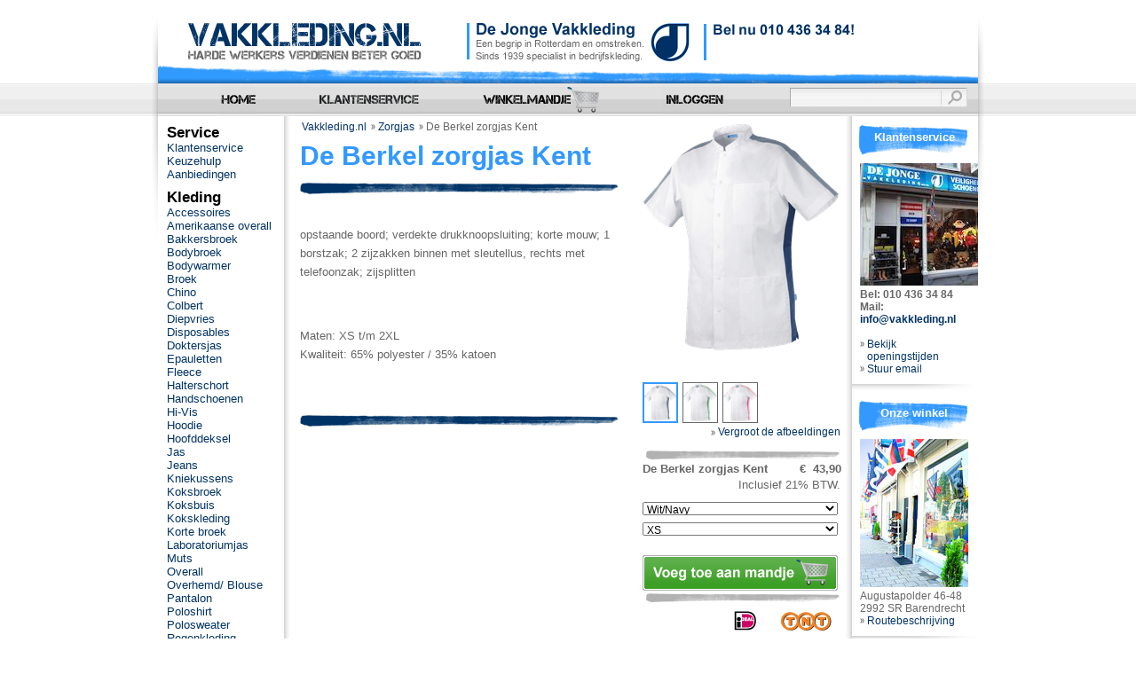

--- FILE ---
content_type: text/html; charset=utf-8
request_url: https://www.vakkleding.nl/product/de-berkel-zorgjas-kent/
body_size: 6424
content:

<!DOCTYPE html PUBLIC "-//W3C//DTD XHTML 1.0 Strict//EN" "http://www.w3.org/TR/xhtml1/DTD/xhtml1-strict.dtd">
<html xmlns="http://www.w3.org/1999/xhtml">
<head>
    <meta http-equiv="Content-Type" content="text/html; charset=utf-8" />


    <title>Vakkleding - De Berkel zorgjas Kent</title>
    <link type="text/css" rel="stylesheet" href="/static/css/all.css" />
    <link type="text/css" rel="stylesheet" href="/static/css/vakkleding.css" />
    <!--[if ie]><link rel="stylesheet" type="text/css" href="/static/css/ie.css"/><![endif]-->
    
<link type="text/css" rel="stylesheet" href="/static/webshop/side_nav.css" />
<link type="text/css" rel="stylesheet" href="/static/webshop/popup_form.css" />
<link type="text/css" rel="stylesheet" href="/static/webshop/loader.css" />

<script type="text/javascript" src="https://www.vakkleding.nl/static/website/assets/js/jquery-3.7.1.min.js"></script>
<script type="text/javascript" src="https://www.vakkleding.nl/static/website/assets/js/include_csrf_in_ajax.js"></script>
<script type="text/javascript" src="https://www.vakkleding.nl/static/website/assets/js/utils.js"></script>
<script type="text/javascript" src="https://www.vakkleding.nl/static/webshop/assets/js/product_page.js"></script>    

<script language="javascript" src="/static/webshop/side_nav.js"></script>
    <script language="javascript" src="/static/webshop/product_copy.js"></script>
<script language="javascript">
    $(document).ready(function() {
        const image_ids = [];
        
        $("#img_4702").data('caption', '');
        $("#img_4702").data('color', 'a0b96a8a2cd502c914841b80d60f091a64d1769281ab87c025a02e2278ac586e');
        $("#img_4702").data('bigurl', 'https://www.vakkleding.nl/static/producten/2023/01/Wit_navy_thumb_224x4096.png');
        image_ids.push('img_4702');
        $("#img_4703").data('caption', '');
        $("#img_4703").data('color', 'a814d6c08f52401e061b6926bbd11f856be19e2b0e81a1eb81dc0b08790ebe5e');
        $("#img_4703").data('bigurl', 'https://www.vakkleding.nl/static/producten/2023/01/Wit_groen_thumb_224x4096.png');
        image_ids.push('img_4703');
        $("#img_4704").data('caption', '');
        $("#img_4704").data('color', '35bcee9752611e04f7029d6773b8f1f04f1a8fd54dd6d222a5c21de46003fad4');
        $("#img_4704").data('bigurl', 'https://www.vakkleding.nl/static/producten/2023/01/Wit_Fuchsia_BnE7P8p_thumb_224x4096.png');
        image_ids.push('img_4704');

        $(document).data("product_image_ids", image_ids);
        checkValidOptionOnLoad('779');

        const params = new URLSearchParams(window.location.search);     
        const selected_img_id = params.get('img');
        if (selected_img_id != null && selected_img_id !== "") {
            const imageBigUrl = $("#" + selected_img_id).data('bigurl');
            change_picture('779', selected_img_id, imageBigUrl);
        } else {
            loadImageForSelectedColor('779');
        }
    });
</script>


</head>


    <div id="mySidenav" class="sidenav">
  <a href="javascript:void(0)" class="closebtn" onclick="closeSideNav()">&times;</a>
  <a href="/admin/webshop/product/779/change/">Bewerk dit product</a>
  <a href="/admin/webshop/product/779/opties/upload/">Downloaden & uploaden productopties</a>
  <a href="/admin/webshop/product/add/">Toevoegen nieuw product</a>
  <a id ="id_a_tag_copy_product" style="cursor: pointer;">Toevoegen nieuw product op basis van dit product</a>
</div>
<div class="form-popup" id="id_div_product_copy">
  <form action="/admin/webshop/product/" method="POST" class="form-container" id="id_form_product_copy"><input type="hidden" name="csrfmiddlewaretoken" value="wd76gef1q3fEeZc4zaHjzjCaAbrWuuyG06oIcG2X0Vp1OEXAQTJoGDZ9vY1CySVb">
    <h1>Maak nieuw product op basis van 'De Berkel zorgjas Kent'</h1>
    <br/>
    Klik op de knop 'Kopieer product' om een nieuw product aan te maken op basis van dit product.
      De gegevens van '<b>De Berkel zorgjas Kent</b>' worden gekopieerd naar het nieuwe product.<br/>
      <br>
      Gebruik dit als het nieuwe product veel overeenkomsten heeft met '<b>De Berkel zorgjas Kent</b>' en er slechts enkele gegevens
      aangepast hoeven te worden.<br/>
      <br/>
      <input type="hidden" name="action" value="copy_product"/>
      <input type="hidden" name="_selected_action" value="779"/>

    <button type="submit" class="btn" id="id_btn_form_product_copy_submit">Kopieer product</button>
    <button type="button" class="btn cancel" id="id_btn_form_product_copy_cancel">Annuleer</button>
    <div class="loader" id="id_form_product_copy_loader"></div>
  </form>
</div>




<body>
    <!--begin content-holder-->
    <div class="content-holder">
        <!--begin main-->
        <div id="main">
            <!--begin inner-main-->
            <div class="inner-main">
                <!--begin content-->
                <div id="content">
                    <!--begin inner-content-->
                    <div class="inner-content">
                        
                        <!--begin content-and-column-->
                        <div class="content-and-column">
                        


<!--begin main-content-right-->
<div class="main-content-right">
	<a href="./afbeeldingen/" id="id_large_image_link_picture"><img id="picture_big" src="https://www.vakkleding.nl/static/producten/2023/01/Wit_navy_thumb_224x4096.png" border="0" width="224" /></a><br /><span id="image_caption"></span><br/><br/>
	<div id="product_images">
	
	<a onClick="change_picture('779', 'img_4702', 'https://www.vakkleding.nl/static/producten/2023/01/Wit_navy_thumb_224x4096.png');"><img id="img_4702" src="https://www.vakkleding.nl/static/producten/2023/01/Wit_navy_thumb_36x36.png" border="0" width="36" class="thumbnail-selected " /></a>
    
	<a onClick="change_picture('779', 'img_4703', 'https://www.vakkleding.nl/static/producten/2023/01/Wit_groen_thumb_224x4096.png');"><img id="img_4703" src="https://www.vakkleding.nl/static/producten/2023/01/Wit_groen_thumb_36x36.png" border="0" width="36" class="thumbnail-not-selected " /></a>
    
	<a onClick="change_picture('779', 'img_4704', 'https://www.vakkleding.nl/static/producten/2023/01/Wit_Fuchsia_BnE7P8p_thumb_224x4096.png');"><img id="img_4704" src="https://www.vakkleding.nl/static/producten/2023/01/Wit_Fuchsia_BnE7P8p_thumb_36x36.png" border="0" width="36" class="thumbnail-not-selected last" /></a>
    
	</div>
    
	<a href="./afbeeldingen/" id="id_large_image_link" class="enlarge-link"><img src="/static/images/sep-arrow.gif" /> Vergroot de afbeeldingen</a><br />
	<img src="/static/images/sep-grey.png" border="0" width="224" /><br />
	<span class="main-content-right-title">De Berkel zorgjas Kent</span><span class="main-content-right-price" id="id_main-content-right-price">&euro;&nbsp;&nbsp;43,90</span>
	<span class="main-content-right-vat">Inclusief 21% BTW.</span>

	<form id='towinkelmandje' action='/winkelmandje/' method='post'><input type="hidden" name="csrfmiddlewaretoken" value="wd76gef1q3fEeZc4zaHjzjCaAbrWuuyG06oIcG2X0Vp1OEXAQTJoGDZ9vY1CySVb">
		<input type='hidden' id='id_operation' name="operation" value='addproduct' />
		<input type='hidden' id='id_productoption' name='productoption' value='' />
		
        
		<select class="main-content-right-select" name="option_kleur" id="id_option_kleur" onChange="checkValidOption(this, '779');">
			
			<option value="a0b96a8a2cd502c914841b80d60f091a64d1769281ab87c025a02e2278ac586e">Wit/Navy</option>
			<option value="a814d6c08f52401e061b6926bbd11f856be19e2b0e81a1eb81dc0b08790ebe5e">Wit/Groen</option>
			<option value="35bcee9752611e04f7029d6773b8f1f04f1a8fd54dd6d222a5c21de46003fad4">Wit/Fuchsia</option>
		</select><br />
		
		
		
		
		<select class="main-content-right-select" name="option_maat" id="id_option_maat" onChange="checkValidOption(this, '779');">
			
			<option value="a159eaf43ba28f0de1e182d76fa2fe9a89fd1023fec920b80e5ba10824dcaf9d">XS</option>
			<option value="043a718774c572bd8a25adbeb1bfcd5c0256ae11cecf9f9c3f925d0e52beaf89">S</option>
			<option value="62c66a7a5dd70c3146618063c344e531e6d4b59e379808443ce962b3abd63c5a">M</option>
			<option value="acac86c0e609ca906f632b0e2dacccb2b77d22b0621f20ebece1a4835b93f6f0">L</option>
			<option value="525a6f3c9deda2f8d2e509461a4de40651975ea79d3b5ec609931cb96a68d417">XL</option>
			<option value="996dfe7810057e0163cbf59167fffb986e4f7216b25442b5abc7ae3d4a9337f4">2XL</option>
		</select><br />
		
		
		
		
            
		        <select style="display: none;" name="option_variant" id="id_option_variant"><option value="e3b0c44298fc1c149afbf4c8996fb92427ae41e4649b934ca495991b7852b855">(Geen)</option></select><br />
            
		
		
	</form>
    <div id="area_button_add" style="display: inline;" > <a onclick="javascript:add_to_cart('779');" href="#" class="main-content-right-add">  <img src="/static/images/button-add.png" border="0" /> </a>
    </div>
   
    <span id="id_button_add_extra_text"></span>
	<br />
	<img src="/static/images/sep-grey.png" border="0" width="224" /><br />
	<img src="/static/images/logos.png" border="0" /><br />
</div>
<!--end main-content-right-->	
<!--begin main-content-->
<div class="main-content">
	<!--begin routing-top-->
	<div class="routing-top">
		<div>
			<ul>
				<li><a href="/">Vakkleding.nl</a></li>
				<li><a href="/zoekhulp/?kleding__exact=zorgjas">Zorgjas</a></li>
				<li>De Berkel zorgjas Kent</li>
			</ul>
		</div>
	</div>
	<!--end routing-top-->
	<h1>De Berkel zorgjas Kent</h1>
	<p class="subtitle">
		<br />
		<img src="/static/images/sep-blue.png" border="0" /><br />
	</p>
	<p>
	<p>opstaande boord; verdekte drukknoopsluiting; korte mouw; 1 borstzak; 2 zijzakken binnen met sleutellus, rechts met telefoonzak; zijsplitten</p>

<p><br />
Maten: XS t/m 2XL<br />
Kwaliteit: 65% polyester / 35% katoen</p>
	<br/><br/>
	<img src="/static/images/sep-blue.png" border="0" />
    </p>

    
	
<!--end main-content-->
</div>

                            
                            
                            <!--begin left-column-->
                            <div class="left-column">
                                <h2>Service</h2>
                                <ul>
                                    
                                    <li><a href="http://www.vakkleding.nl/pages/klantenservice/">Klantenservice</a></li>
                                    <li><a href="http://www.vakkleding.nl/zoekhulp/">Keuzehulp</a></li>
                                    <li><a href="http://www.vakkleding.nl/pages/aanbiedingen/">Aanbiedingen</a></li>
                                </ul>
                                <h2>Kleding</h2>
                                <ul>
                                    
                                    <li><a href="/zoekhulp/?kleding__exact=accessoires">Accessoires</a></li>
                                    <li><a href="/zoekhulp/?kleding__exact=amerikaanse-overall">Amerikaanse overall</a></li>
                                    <li><a href="/zoekhulp/?kleding__exact=bakkersbroek">Bakkersbroek</a></li>
                                    <li><a href="/zoekhulp/?kleding__exact=bodybroek">Bodybroek</a></li>
                                    <li><a href="/zoekhulp/?kleding__exact=bodywarmer">Bodywarmer</a></li>
                                    <li><a href="/zoekhulp/?kleding__exact=broek">Broek</a></li>
                                    <li><a href="/zoekhulp/?kleding__exact=chino">Chino</a></li>
                                    <li><a href="/zoekhulp/?kleding__exact=colbert">Colbert</a></li>
                                    <li><a href="/zoekhulp/?kleding__exact=diepvries">Diepvries</a></li>
                                    <li><a href="/zoekhulp/?kleding__exact=disposables">Disposables</a></li>
                                    <li><a href="/zoekhulp/?kleding__exact=doktersjas">Doktersjas</a></li>
                                    <li><a href="/zoekhulp/?kleding__exact=epauletten">Epauletten</a></li>
                                    <li><a href="/zoekhulp/?kleding__exact=fleece">Fleece</a></li>
                                    <li><a href="/zoekhulp/?kleding__exact=halterschort">Halterschort</a></li>
                                    <li><a href="/zoekhulp/?kleding__exact=handschoenen">Handschoenen</a></li>
                                    <li><a href="/zoekhulp/?kleding__exact=hi-vis">Hi-Vis</a></li>
                                    <li><a href="/zoekhulp/?kleding__exact=hoodie">Hoodie</a></li>
                                    <li><a href="/zoekhulp/?kleding__exact=hoofddeksel">Hoofddeksel</a></li>
                                    <li><a href="/zoekhulp/?kleding__exact=jas">Jas</a></li>
                                    <li><a href="/zoekhulp/?kleding__exact=jeans">Jeans</a></li>
                                    <li><a href="/zoekhulp/?kleding__exact=kniekussens">Kniekussens</a></li>
                                    <li><a href="/zoekhulp/?kleding__exact=koksbroek">Koksbroek</a></li>
                                    <li><a href="/zoekhulp/?kleding__exact=koksbuis">Koksbuis</a></li>
                                    <li><a href="/zoekhulp/?kleding__exact=kokskleding">Kokskleding</a></li>
                                    
                                    <li><a href="/zoekhulp/?kleding__exact=korte-broek">Korte broek</a></li>
                                    <li><a href="/zoekhulp/?kleding__exact=laboratoriumjas">Laboratoriumjas</a></li>
                                    
                                    <li><a href="/zoekhulp/?kleding__exact=muts">Muts</a></li>
                                    <li><a href="/zoekhulp/?kleding__exact=overall">Overall</a></li>
                                    <li><a href="/zoekhulp/?kleding__exact=overhemd-blouse">Overhemd/ Blouse</a></li>
                                    <li><a href="/zoekhulp/?kleding__exact=pantalon">Pantalon </a></li>
                                    
                                    <li><a href="/zoekhulp/?kleding__exact=poloshirt">Poloshirt</a></li>
                                    <li><a href="/zoekhulp/?kleding__exact=polosweater">Polosweater</a></li>
                                    <li><a href="/zoekhulp/?kleding__exact=regenkleding">Regenkleding</a></li>
                                    
                                    <li><a href="/zoekhulp/?kleding__exact=rws">RWS</a></li>
                                    <li><a href="/zoekhulp/?kleding__exact=rws-kleding">RWS Kleding</a></li>
                                    <li><a href="/zoekhulp/?kleding__exact=schoenen">Schoenen</a></li>
                                    <li><a href="/zoekhulp/?kleding__exact=sloof">Sloof</a></li>
                                    <li><a href="/zoekhulp/?kleding__exact=sokken">Sokken</a></li>
                                    <li><a href="/zoekhulp/?kleding__exact=stofjas">Stofjas</a></li>
                                    
                                    <li><a href="/zoekhulp/?kleding__exact=sweater">Sweater</a></li>
                                    <li><a href="/zoekhulp/?kleding__exact=thermokleding">Thermokleding</a></li>
                                    <li><a href="/zoekhulp/?kleding__exact=trui">Trui</a></li>
                                    <li><a href="/zoekhulp/?kleding__exact=t-shirt">T-shirt</a></li>
                                    <li><a href="/zoekhulp/?kleding__exact=t-shirt-lange-mouw">T-shirt Lange Mouw</a></li>
                                    <li><a href="/zoekhulp/?kleding__exact=tuinbroek">Tuinbroek</a></li>
                                    <li><a href="/zoekhulp/?kleding__exact=veiligheidsbril">Veiligheidsbril</a></li>
                                    <li><a href="/zoekhulp/?kleding__exact=veiligheidskleding">Veiligheidskleding</a></li>
                                    <li><a href="/zoekhulp/?kleding__exact=veiligheidslaarzen">Veiligheidslaarzen</a></li>
                                    <li><a href="/zoekhulp/?kleding__exact=veiligheidsschoenen">Veiligheidsschoenen</a></li>
                                    <li><a href="/zoekhulp/?kleding__exact=veiligheidsvest">Veiligheidsvest</a></li>
                                    <li><a href="/zoekhulp/?kleding__exact=vest">Vest</a></li>
                                    <li><a href="/zoekhulp/?kleding__exact=vlamvertragend">Vlamvertragend</a></li>
                                    <li><a href="/zoekhulp/?kleding__exact=wellnessjas">Wellnessjas</a></li>
                                    <li><a href="/zoekhulp/?kleding__exact=werkbroek">Werkbroek</a></li>
                                    <li><a href="/zoekhulp/?kleding__exact=werkjas">Werkjas</a></li>
                                    <li><a href="/zoekhulp/?kleding__exact=werkjasje">Werkjasje</a></li>
                                    <li><a href="/zoekhulp/?kleding__exact=werklaarzen">Werklaarzen</a></li>
                                    <li><a href="/zoekhulp/?kleding__exact=werkschoenen">Werkschoenen</a></li>
                                    <li><a href="/zoekhulp/?kleding__exact=werkschoenen-02">Werkschoenen 02</a></li>
                                    <li><a href="/zoekhulp/?kleding__exact=werkschoenen-03">Werkschoenen 03</a></li>
                                    <li><a href="/zoekhulp/?kleding__exact=werkschoenen-s1p">Werkschoenen S1P</a></li>
                                    <li><a href="/zoekhulp/?kleding__exact=werkschoenen-s2">Werkschoenen S2</a></li>
                                    <li><a href="/zoekhulp/?kleding__exact=werkschoenen-s3">Werkschoenen S3</a></li>
                                    <li><a href="/zoekhulp/?kleding__exact=werkvest">Werkvest</a></li>
                                    <li><a href="/zoekhulp/?kleding__exact=winterartikelen">Winterartikelen</a></li>
                                    <li><a href="/zoekhulp/?kleding__exact=zorgbroek">Zorgbroek</a></li>
                                    <li><a href="/zoekhulp/?kleding__exact=zorgjas">Zorgjas</a></li>
                                    <li><a href="/zoekhulp/?kleding__exact=zorgpantalon">Zorgpantalon</a></li>
                                </ul>
                                <h2>Beroepssector</h2>
                                <ul>
                                    
                                    <li><a href="/zoekhulp/?beroepssector__exact=beveiliging">Beveiliging</a></li>
                                    <li><a href="/zoekhulp/?beroepssector__exact=bosbouw">Bosbouw</a></li>
                                    <li><a href="/zoekhulp/?beroepssector__exact=bouw">Bouw</a></li>
                                    <li><a href="/zoekhulp/?beroepssector__exact=brandweerman">Brandweerman</a></li>
                                    <li><a href="/zoekhulp/?beroepssector__exact=casual">Casual</a></li>
                                    <li><a href="/zoekhulp/?beroepssector__exact=concierge">Conciërge</a></li>
                                    <li><a href="/zoekhulp/?beroepssector__exact=corporate">Corporate</a></li>
                                    <li><a href="/zoekhulp/?beroepssector__exact=food">Food</a></li>
                                    <li><a href="/zoekhulp/?beroepssector__exact=horeca">Horeca</a></li>
                                    <li><a href="/zoekhulp/?beroepssector__exact=hoveniers">Hoveniers</a></li>
                                    <li><a href="/zoekhulp/?beroepssector__exact=huismeester">Huismeester</a></li>
                                    <li><a href="/zoekhulp/?beroepssector__exact=kokskleding">Kokskleding</a></li>
                                    <li><a href="/zoekhulp/?beroepssector__exact=lasser">Lasser</a></li>
                                    <li><a href="/zoekhulp/?beroepssector__exact=medisch">Medisch</a></li>
                                    <li><a href="/zoekhulp/?beroepssector__exact=monteur">Monteur</a></li>
                                    <li><a href="/zoekhulp/?beroepssector__exact=offshore">Offshore</a></li>
                                    <li><a href="/zoekhulp/?beroepssector__exact=receptie">Receptie</a></li>
                                    <li><a href="/zoekhulp/?beroepssector__exact=regen">Regen</a></li>
                                    <li><a href="/zoekhulp/?beroepssector__exact=scheepvaart">Scheepvaart</a></li>
                                    <li><a href="/zoekhulp/?beroepssector__exact=schilders">Schilders</a></li>
                                    <li><a href="/zoekhulp/?beroepssector__exact=schoonheidsspecialiste">Schoonheidsspecialiste</a></li>
                                    <li><a href="/zoekhulp/?beroepssector__exact=schoonmaak">Schoonmaak</a></li>
                                    <li><a href="/zoekhulp/?beroepssector__exact=tandarts">Tandarts</a></li>
                                    <li><a href="/zoekhulp/?beroepssector__exact=transport">Transport</a></li>
                                    <li><a href="/zoekhulp/?beroepssector__exact=uniform">Uniform</a></li>
                                    <li><a href="/zoekhulp/?beroepssector__exact=veiligheid">Veiligheid</a></li>
                                    <li><a href="/zoekhulp/?beroepssector__exact=verkeersregelaars">Verkeersregelaars</a></li>
                                    <li><a href="/zoekhulp/?beroepssector__exact=wegwerkers">Wegwerkers</a></li>
                                    <li><a href="/zoekhulp/?beroepssector__exact=wellness">Wellness</a></li>
                                    <li><a href="/zoekhulp/?beroepssector__exact=werkkleding">Werkkleding</a></li>
                                    <li><a href="/zoekhulp/?beroepssector__exact=zorg">Zorg</a></li>
                                    <li><a href="/zoekhulp/?beroepssector__exact=zzp">ZZP</a></li>
                                </ul>
                                <h2>Merk</h2>
                                <ul>
                                    
                                    
                                    <li><a href="/zoekhulp/?merk__exact=bp">BP</a></li>
                                    <li><a href="/zoekhulp/?merk__exact=chaud-devant">Chaud Devant</a></li>
                                    <li><a href="/zoekhulp/?merk__exact=de-berkel">De Berkel</a></li>
                                    <li><a href="/zoekhulp/?merk__exact=djv">DJV</a></li>
                                    <li><a href="/zoekhulp/?merk__exact=emma">Emma</a></li>
                                    <li><a href="/zoekhulp/?merk__exact=jallatte">Jallatte</a></li>
                                    <li><a href="/zoekhulp/?merk__exact=m-safe">M-Safe</a></li>
                                    
                                    <li><a href="/zoekhulp/?merk__exact=oxxa">Oxxa</a></li>
                                    <li><a href="/zoekhulp/?merk__exact=oxypas">Oxypas</a></li>
                                    <li><a href="/zoekhulp/?merk__exact=portwest">Portwest</a></li>
                                    
                                    <li><a href="/zoekhulp/?merk__exact=safety-jogger">Safety Jogger</a></li>
                                    
                                    <li><a href="/zoekhulp/?merk__exact=schuifpassanten">Schuifpassanten</a></li>
                                    
                                    <li><a href="/zoekhulp/?merk__exact=top-bedrijfskleding">Top bedrijfskleding</a></li>
                                    <li><a href="/zoekhulp/?merk__exact=tricorp">Tricorp</a></li>
                                    <li><a href="/zoekhulp/?merk__exact=workman">WorkMan</a></li>
                                </ul>
                                <div class="left-column-end"><!-- --></div>
                            <!--end left-column-->
                            
                            </div>
                        <!--end content-and-column-->
                        </div>

                        <!--begin right-column-->
                        <div class="right-column">

                            
                            
                            
                            <!--begin block-->
                            <h2>Klantenservice</h2>
                            <div class="message">
                                <img src="/static/images/jonge-vakkleding-279714.jpg" border="0" width="184px"/><br />
                                <b>Bel: 010 436 34 84</b><br />
                                <b>Mail: <a href="mailto:info@vakkleding.nl">info@vakkleding.nl</a></b><br/>
                                <br/>
                                <!--
                                
                                Vandaag:<br />
                                <span class="green"><b>open tot 17.30 uur</b></span>
                                
                                -->
                                <ul>
                                    <li><a href="/pages/klantenservice/openingstijden/">Bekijk openingstijden</a></li>
                                    <li><a href="mailto:info@vakkleding.nl">Stuur email</a></li>
                                </ul>
                            </div>
                            <div class="right-column-block-end"><!-- --></div>
                            <div class="clear"><!-- --></div>
                            <!--end block-->

                            <!--begin block-->
                            <h2>Onze winkel</h2>
                            <div class="message">
                                <img src="/static/images/img-winkel-dejonge.jpg" border="0"/><br />
                              Augustapolder 46-48<br/>
                              2992 SR Barendrecht<br/>
                                <ul>
                                    <li><a href="/pages/klantenservice/routebeschrijving/">Routebeschrijving</a></li>
                                </ul>
                            </div>
                            <div class="right-column-block-end"><!-- --></div>
                            <div class="clear"><!-- --></div>
                            <!--end block-->
                            <!--begin block-->
                            <h2>Onze voordelen</h2>
                            <div class="message">
                                <ul>
                                    <li>Service zoals vroeger</li>
                                    <li>Veel kennis over het gebied van bedrijfskleding &amp; PBM&rsquo;S</li>
                                    <li>Showroom in Barendrecht</li>
                                    <li>Maatwerk mogelijk</li>
                                </ul>
                            </div>
                            <div class="right-column-block-end"><!-- --></div>
                            <div class="clear"><!-- --></div>
                            <!--end block-->
                            <div class="right-column-end"><!-- --></div>
                        <!--end right-column-->
                        </div>
                        
                    <!--end inner-content-->
                    </div>
                    <!--begin bottom-content-->
                    <div class="bottom-content">
                        <div>
                            
<ul>
	<li><a href="/">Vakkleding.nl</a></li>
	<li><a href="/zoekhulp/?kleding__exact=zorgjas">Zorgjas</a></li>
	<li>De Berkel zorgjas Kent</li>
</ul>

                            <p>
                                <script language="javascript" type="text/javascript">
                                var date;
                                date = new Date()
                                document.write('&copy;&nbsp;Copyright 1997-');
                                document.write(date.getFullYear());
                                  </script>&nbsp;De Jonge Vakkleding
                            </p>
                        </div>
                    <!--end bottom-content-->
                    </div>
                <!--end content-->
                </div>
                <!--begin header-->
                <div id="header">
                    <strong class="logo"><a href="/"></a></strong>
<!--					<strong class="thuiswinkel"><a href="http://www.thuiswinkel.nl/" target="_blank"></a></strong> -->
                    <strong class="thuiswinkel"><a href="/zoekhulp/"></a></strong>
                    
                    <a class="nav-home" href="/" title="Home"><!-- --></a>
                    <a class="nav-klantenservice" href="/pages/klantenservice/" title="Klantenservice"><!-- --></a>
                    <a class="nav-winkelmandje" href="/winkelmandje/" title="0 producten in winkelmandje"></a>
                    <a class="nav-inloggen" href="/account/" title="Inloggen"><!-- --></a>
                    
                    
                    <form name="form_search" id="form_search" method="get" action="/zoek/">
                        <div>
                            <span>
                                <input class="textinp" type="text" name="q" id="id_search_box" value="" />
                                <input class="button" type="image" src="/static/images/search.gif">
                            </span>
                        </div>
                    </form>
                <!--end header-->
                </div>
            <!--end inner-main-->
            </div>
        <!--end main-->
        </div>
    <!--end content-holder-->
    </div>
    <!--begin footer-->
    <div id="footer">
        <!--begin inner-footer-->
        <div class="inner-footer">
            <!--begin two-column-->
            <div class="two-column">
                <ul>
                    <li>De Jonge Vakkleding</li>
                    <li>Augustapolder 46-48</li>
                    <li>2992 SR Barendrecht</li>
                    <li>kvk: 50473662</li>
                    <li>BTW-ID: NL822760368B01</li>
                </ul>
                <ul>
                    <li><a href="/pages/algemene-voorwaarden-thuiswinkel/">Algemene voorwaarden</a></li>
                    <li><a href="/pages/privacy-cookies/">Privacy & Cookies</a></li>
                    <li><a href="/pages/klantenservice/#retour">Retour-informatie & Herroepingsrecht</a></li>
                    <li><a href="/pages/klantenservice/routebeschrijving/">Routebeschrijving</a></li>
                </ul>
</div>
<div class="one-column">
                <ul>
                    <li>t: +31 (0)10 4363484</li>
                    <li>f: +31 (0)10 4365963</li>
                    <li>e: <a href="mailto:info@vakkleding.nl">info@vakkleding.nl</a></li>
                </ul>
            <!--end two-column-->
            </div>
            <!--begin one-column-->
            <div class="one-column">
                <ul><!--
                    <li><a href="#">Print deze pagina</a></li>
                    <li><a href="#">Bookmark deze pagina</a></li>
                    <li><a href="/sitemap/">Sitemap</a></li>
                    <li class="rss"><a  href="#">RSS</a></li>-->
                </ul>
            <!--end one-column-->
            </div>
        <!--end inner-footer-->
        </div>
    <!--end footer-->
    </div>
</body>
</html>


--- FILE ---
content_type: text/html; charset=utf-8
request_url: https://www.vakkleding.nl/json/checkproductoptions/
body_size: -96
content:
{"result": true, "productoption": 23175, "onstock": true, "has_any_option": true, "price": 43.9, "price_html": "&euro;&nbsp;&nbsp;43,90"}

--- FILE ---
content_type: text/html; charset=utf-8
request_url: https://www.vakkleding.nl/json/checkproductoptions/
body_size: -96
content:
{"result": true, "productoption": 23175, "onstock": true, "has_any_option": true, "price": 43.9, "price_html": "&euro;&nbsp;&nbsp;43,90"}

--- FILE ---
content_type: text/html; charset=utf-8
request_url: https://www.vakkleding.nl/json/checkproductoptions/
body_size: -96
content:
{"result": true, "productoption": 23175, "onstock": true, "has_any_option": true, "price": 43.9, "price_html": "&euro;&nbsp;&nbsp;43,90"}

--- FILE ---
content_type: text/css
request_url: https://www.vakkleding.nl/static/webshop/loader.css
body_size: 165
content:
.loader {
  border: 5px solid #f3f3f3; /* Light grey */
  border-top: 5px solid #555;
  border-radius: 50%;
  width: 60px;
  height: 60px;
  animation: spin 1s linear infinite;
}

@keyframes spin {
  0% { transform: rotate(0deg); }
  100% { transform: rotate(360deg); }
}

--- FILE ---
content_type: application/javascript
request_url: https://www.vakkleding.nl/static/website/assets/js/utils.js
body_size: 489
content:
function getSelectedOptions(select) {
    const raw = $(select).find("option:selected").val();
    return raw == null ? [] : [].concat(raw);
}

function setSelectedOption(select, value) {
    const $select = $(select);

    // Normaliseer naar array (multi-select safe)
    const values = [].concat(value);

    // Bepaal welke values daadwerkelijk bestaan
    const existingValues = values.filter(v =>
        $select.find(`option[value="${v}"]`).length > 0
    );

    // Als niets bestaat: doe niets
    if (existingValues.length === 0) {
        return;
    }

    $select.val(existingValues);
}

--- FILE ---
content_type: application/javascript
request_url: https://www.vakkleding.nl/static/webshop/product_copy.js
body_size: 1081
content:
function openFormCopyProduct() {
    document.getElementById("id_div_product_copy").style.display = "flex";
}

function closeFormCopyProduct(event) {
    event.stopPropagation();
    document.getElementById("id_div_product_copy").style.display = "none";
}

function form_copy_product_submit(event) {
    document.getElementById('id_btn_form_product_copy_submit').disabled = true;
    document.getElementById('id_btn_form_product_copy_cancel').disabled = true;
    document.getElementById('id_btn_form_product_copy_submit').style.display = "none";
    document.getElementById('id_btn_form_product_copy_cancel').style.display = "none";
    document.getElementById('id_form_product_copy_loader').style.display = "block";
}

document.addEventListener('DOMContentLoaded', function(event) {
    document.getElementById('id_form_product_copy_loader').style.display = "none";
    document.getElementById('id_a_tag_copy_product').addEventListener('click', openFormCopyProduct);
    document.getElementById('id_btn_form_product_copy_cancel').addEventListener('click', closeFormCopyProduct);
    document.getElementById('id_form_product_copy').addEventListener('submit', form_copy_product_submit);

});